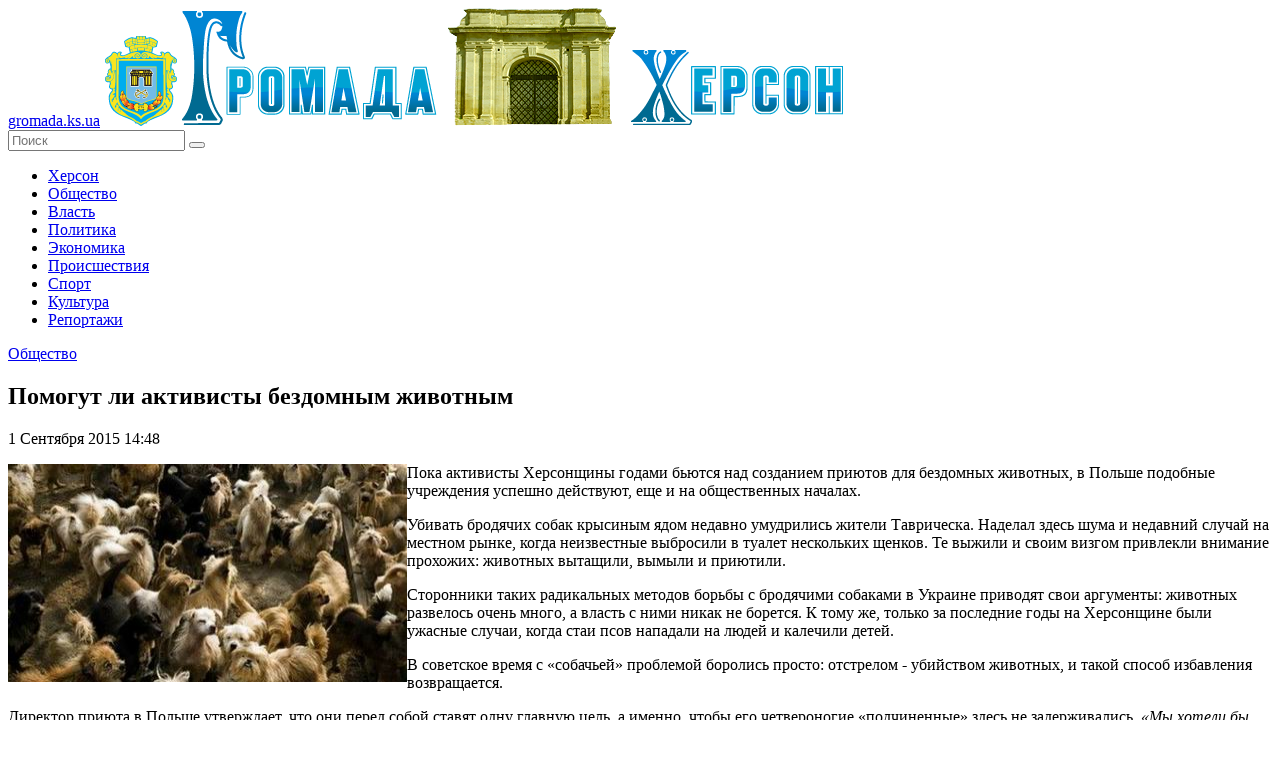

--- FILE ---
content_type: text/html; charset=UTF-8
request_url: https://gromada.ks.ua/obschestvo/pomogut-li-aktivisty-bezdomnym-zhivotnym/
body_size: 10785
content:
<!DOCTYPE html>
<!--[if lt IE 7]>      <html class="no-js lt-ie9 lt-ie8 lt-ie7"> <![endif]-->
<!--[if IE 7]>         <html class="no-js lt-ie9 lt-ie8"> <![endif]-->
<!--[if IE 8]>         <html class="no-js lt-ie9"> <![endif]-->
<!--[if gt IE 8]><!--> <html class="no-js"> <!--<![endif]-->
    <head>
        <meta charset="utf-8">
        <meta http-equiv="X-UA-Compatible" content="IE=edge">
        <meta name="description" content="Помогут ли активисты бездомным животным" />
        <meta name="keywords" content="Активисты, собаки, приют" />
        <meta name="title" content="Помогут ли активисты бездомным животным">
        <title>Помогут ли активисты бездомным животным</title>
        <meta name="viewport" content="width=device-width, initial-scale=1.0, maximum-scale=1.0, user-scalable=no" />
		<meta name="copyright" lang="ru" content="Громада Херсона (Gromada.ks.ua)" />
		<meta name="robots" content="all" />
        <link rel="icon" type="image/ico" href="/favicon.ico" />
        <link rel="stylesheet" href="/tpl/css/main.css">
		<link rel="stylesheet" href="//code.jquery.com/ui/1.11.4/themes/cupertino/jquery-ui.css">
        <script src="/tpl/js/vendor/modernizr-2.6.2-respond-1.1.0.min.js"></script>
    </head>

    <body>
      <div class="wrapper-all">  
        <header>
            <a href="https://gromada.ks.ua/" class="link-text">gromada.ks.ua</a>
            <a href="https://gromada.ks.ua/"><img src="/izob/crest.png" class="crest" alt="Громада"></a>
            <a href="https://gromada.ks.ua/"><img src="/izob/logo.png" class="logo" alt="Херсон"></a>
			            <div class="search">
                <form name="search_form" method="post" action="/poisk/">
                    <input type="text" name="search_keys" placeholder="Поиск"/>
                    <button type="submit" name="go_search" ></button>
                </form>
            </div>
        </header>

        <section class="left">		
            <div class="menu">
			    <ul>
      <li>        <a href="https://gromada.ks.ua/herson/" title="Новости города Херсона.">Херсон</a>
      </li>
      <li class="active">        <a href="https://gromada.ks.ua/obschestvo/" title="Общество. Новости Громады Херсона">Общество</a>
      </li>
      <li>        <a href="https://gromada.ks.ua/vlast/" title="Власть и Громада Херсона - новости, расследования, события">Власть</a>
      </li>
      <li>        <a href="https://gromada.ks.ua/politika/" title="Политические новости Громады Херсона.">Политика</a>
      </li>
      <li>        <a href="https://gromada.ks.ua/ekonomika/" title="Экономика Херсонщины и Громады Херсона.">Экономика</a>
      </li>
      <li>        <a href="https://gromada.ks.ua/proisshestviya/" title="Происшествия и резонансные события Громады Херсона">Происшествия</a>
      </li>
      <li>        <a href="https://gromada.ks.ua/sport/" title="Спортивные новости Громады Херсона">Спорт</a>
      </li>
      <li>        <a href="https://gromada.ks.ua/kultura/" title="Новости культурной жизни Громады Херсона">Культура</a>
      </li>
      <li>        <a href="https://gromada.ks.ua/intervyu/" title="Интервью с известными херсонцами и простыми жителями Херсона.">Репортажи</a>
      </li>
    </ul>
            </div>		
			
  <!-- content -->
  
  
                <div class="single-news">
                    <a href="https://gromada.ks.ua/obschestvo/" class="link-categ">Общество</a>
					<h1 class="news-name">Помогут ли активисты бездомным животным</h1>
                    <span class="data">1 Сентября 2015  14:48</span>
					<!-- Дата публикации: 2015-09-01 14:48:40 -->
                    <span class="text">
						<p><img width="399" height="218" align="left" alt="Собаки" src="/izob/downloads/1001.jpg">Пока активисты Херсонщины годами бьются над созданием приютов для бездомных животных, в Польше подобные учреждения успешно действуют, еще и на общественных началах.</p>
<p>Убивать бродячих собак крысиным ядом недавно умудрились жители Таврическа. Наделал здесь шума и недавний случай на местном рынке, когда неизвестные выбросили в туалет нескольких щенков. Те выжили и своим визгом привлекли внимание прохожих: животных вытащили, вымыли и приютили.</p>
<p>Сторонники таких радикальных методов борьбы с бродячими собаками в Украине приводят свои аргументы: животных развелось очень много, а власть с ними никак не борется. К тому же, только за последние годы на Херсонщине были ужасные случаи, когда стаи псов нападали на людей и калечили детей.</p>
<p>В советское время с &laquo;собачьей&raquo; проблемой боролись просто: отстрелом - убийством животных, и такой способ избавления возвращается.</p>
<p>Директор приюта в Польше утверждает, что они перед собой ставят одну главную цель, а именно, чтобы его четвероногие &laquo;подчиненные&raquo; здесь не задерживались. <em>&laquo;Мы хотели бы, чтобы собак к нам попадало как можно меньше</em><em>. Возможно, у нас не идеальные условия для содержания животных. Но главное, что мы за каждого жителя приюта боремся и спасаем всех от смерти, делаем все возможное, чтобы вылечить от серьезных болезней. Чтобы воспитать у людей чуткое отношение к животным, проводим большую воспитательную работу в школах, детсадах, рекламные акции. Именно в этом и заключается наша миссия&raquo;.</em></p>
<p>К сожалению, в большинстве регионов Украины к созданию приютов для бродячих животных дело пока так и не дошло, хотя разговоры об этом ведутся не один год.</p>
<p>Подобные планы есть в Новой Каховке. А в соседней Каховке даже была найдена территория для убежища на территории бывшей автобазы. <em>&laquo;Ее владелец готов отказаться от земельного участка в случае реального создания такого убежища,</em> - комментирует ситуацию первый заместитель городского головы Каховки Павел Пуляев. - <em>Наши активисты надеятся получить зарубежные гранты для доведения своего дела до конца, однако здесь не все так просто. Поскольку для получения финансирования из иностранных фондов необходимо построить вольеры, наладить отлов животных, даже иметь доступ к крематорию: в случае смерти собаки мы не имеем права закопать ее где-то на свалке. А ближайшие от нас подобные крематории есть в Никополе и Мелитополе &raquo;.</em></p>
<p>Тем не менее, каховские активисты надеятся, что им удастся открыть приют для бездомных животных. Вопрос только - как быстро.</p>
                    </span>
                    <div class="under-single-news">
                        <span class="views-counter">1315</span>
                        <span class="comments-counter">0</span>
                        <span class="separator"> | </span>
                        <span class="comment"><a href="#comment-block">Комментировать</a></span>
                        <div class="share"><script async src="//yastatic.net/es5-shims/0.0.2/es5-shims.min.js"></script>
<script async src="//yastatic.net/share2/share.js"></script><div class="ya-share2" data-services="collections,vkontakte,facebook,odnoklassniki,moimir,gplus,twitter,blogger,linkedin,lj,viber,whatsapp,skype,telegram"></div>
                        </div>
                        <div class="clear"></div>
                    </div>
<p>В этом разделе еще нет статей.</p><div class="r21609"></div>
<script type="text/javascript">
    (function() {
        var tag = (function() {
                var informers = document.getElementsByClassName('r21609'),
                    len = informers.length;
                return len ? informers[len - 1] : null;
            })(),
            idn = (function() {
                var i, num, idn = '', chars = "abcdefghiklmnopqrstuvwxyz",
                    len = Math.floor((Math.random() * 2) + 4);
                for (i = 0; i < len; i++) {
                    num = Math.floor(Math.random() * chars.length);
                    idn += chars.substring(num, num + 1);
                }
                return idn;
            })();
        var container = document.createElement('div');
            container.id = idn;
            container.innerHTML = 'загрузка...';
        tag.appendChild(container);
        var script = document.createElement('script');
            script.className = 's21609';
            script.src = 'https://goods.redtram.com/j/21609/';
            script.charset = 'utf-8';
            script.dataset.idn = idn;
        tag.parentNode.insertBefore(script, tag);
    })();
</script>

                    <div class="all-news-comments" id="comment-block">
                        <h2>Последние комментарии</h2>
                        <ul>
                        </ul>
                        <h2>Добавьте свой комментарий</h2>
                        <form method="post" action="/obschestvo/pomogut-li-aktivisty-bezdomnym-zhivotnym/">
                            <textarea name="comm_text" id="" placeholder="Ваш комментарий"></textarea>
                            <div class="right-form">
                                <input name="comm_autor" type="text" placeholder="Имя">
                                <input name="comm_mail" type="text" placeholder="e-m@il">
                                <div class="clear"></div>
                                <span class="info">Введите текст с картинки</span>
                                <div class="img-captcha"><img src="/tpl/mods/captcha/captcha.php" alt="Каптча" /></div>
                                <input name="comm_capc" class="captcha-input" type="text">
                                <button type="submit" name="add_new_comm">Добавить</button>
                                <div class="clear"></div>
                            </div>
                            <div class="clear"></div>
                        </form>
                    </div>
                </div>

        </section>
		
   <!-- content -->
   
         <section class="right">
		 
            <div class="authorization">
              <h4 class="header-auth">Вход на сайт</h4>
                <div class="not-auth">
                    <form name="enter_form" method="post" action="/user/register/">
                        <input name="u_log" type="text" placeholder="Логин">
                        <input name="u_pass" type="password" placeholder="Пароль">
                        <button name="enter_site">Отправить</button>
                        <div class="clear"></div>
                        <a href="//gromada.ks.ua/user/register/" class="registration">Регистрация на сайте!</a>
                        <a href="//gromada.ks.ua/user/repass/" class="lost-password">Забыли пароль?</a>
                        <div class="clear"></div>
                    </form>
                </div>
				
            </div>
            <div class="different-news-block">
                <div class="head">
                    <ul>
                        <li class="last active">Последнее</li>
                        <li class="popular">Популярное</li>
                        <li class="commented">Комментируемое</li>
                    </ul>
                </div>
                <div class="last-block">
                     <div class="block">
                        <a href="https://gromada.ks.ua/stati/POD-sistemy-minimum-usiliy--maksimum-udobstva/" class="link-img"><img src="/izob/downloads/smalll/0f92487d2bb6617c1676e4ed2faf5310.jpg" alt="POD-системы: минимум усилий — максимум удобства" /></a>
                        <div class="right-wrapper">
                            <a href="https://gromada.ks.ua/stati/POD-sistemy-minimum-usiliy--maksimum-udobstva/" title="POD-системы: минимум усилий — максимум удобства"><span class="text">POD-системы: минимум усилий — максимум удобства</span></a>
                            <div class="data">
                                <span class="time">24.06.2025 07:29</span>						
							    <a href="https://gromada.ks.ua/stati/" class="country">Статьи</a>
                            </div>
                        </div>
                        <div class="clear"></div>
                    </div>
                     <div class="block">
                        <a href="https://gromada.ks.ua/herson/uvaga-v-hersoni-mini/" class="link-img"><img src="/izob/downloads/smalll/2c5875bca45d3364b08c53a1fdbfd1ee.jpg" alt="Увага! В Херсоні міни!!!" /></a>
                        <div class="right-wrapper">
                            <a href="https://gromada.ks.ua/herson/uvaga-v-hersoni-mini/" title="Узбережжя річки Дніпро заміновано. Просимо бути обережними і уважними"><span class="text">Увага! В Херсоні міни!!!</span></a>
                            <div class="data">
                                <span class="time">09.12.2022 19:35</span>						
							    <a href="https://gromada.ks.ua/herson/" class="country">Херсон</a>
                            </div>
                        </div>
                        <div class="clear"></div>
                    </div>
                     <div class="block">
                        <a href="https://gromada.ks.ua/herson/okupanti-zavolodili-ukrayinskoyu-viyskovoyu-formoyu/" class="link-img"><img src="/izob/downloads/smalll/c3d4ee370894f7a382c37d5cab700f8b.jpg" alt="Влада Херсонської ОДА докладає усіх зусиль для доставки гуманітарної допомоги" /></a>
                        <div class="right-wrapper">
                            <a href="https://gromada.ks.ua/herson/okupanti-zavolodili-ukrayinskoyu-viyskovoyu-formoyu/" title="Якщо ви бачите зараз повідомлення про евакуацію - це фейк та підступний задум ворога"><span class="text">Влада Херсонської ОДА докладає усіх зусиль для доставки гуманітарної допомоги</span></a>
                            <div class="data">
                                <span class="time">27.11.2022 18:00</span>						
							    <a href="https://gromada.ks.ua/herson/" class="country">Херсон</a>
                            </div>
                        </div>
                        <div class="clear"></div>
                    </div>
                     <div class="block">
                        <a href="https://gromada.ks.ua/vlast/na-hersonschini-shkolyaram-prodovzhili-distanciyne-navchannya-/" class="link-img"><img src="/izob/downloads/smalll/06264cc66414baf365a5950418bb0e5d.jpg" alt="В Херсонській області школярам подовжили дистанційне навчання" /></a>
                        <div class="right-wrapper">
                            <a href="https://gromada.ks.ua/vlast/na-hersonschini-shkolyaram-prodovzhili-distanciyne-navchannya-/" title="Керівникам районів та територіальних громад рекомендовано приймати рішення на місцях, в залежності від захворюваності"><span class="text">В Херсонській області школярам подовжили дистанційне навчання</span></a>
                            <div class="data">
                                <span class="time">23.02.2022 19:51</span>						
							    <a href="https://gromada.ks.ua/vlast/" class="country">Власть</a>
                            </div>
                        </div>
                        <div class="clear"></div>
                    </div>
                     <div class="block">
                        <a href="https://gromada.ks.ua/herson/na-hersonschini-posilena-ohorona-strategichnih-obektiv/" class="link-img"><img src="/izob/downloads/smalll/12f502c6cf1e5bb169cd396ba0e222e0.jpg" alt="На Херсонщині посилена охорона стратегічних об'єктів" /></a>
                        <div class="right-wrapper">
                            <a href="https://gromada.ks.ua/herson/na-hersonschini-posilena-ohorona-strategichnih-obektiv/" title="Патрулювання проходить цілодобово, також організовані тимчасові КПП"><span class="text">На Херсонщині посилена охорона стратегічних об'єктів</span></a>
                            <div class="data">
                                <span class="time">23.02.2022 15:00</span>						
							    <a href="https://gromada.ks.ua/herson/" class="country">Херсон</a>
                            </div>
                        </div>
                        <div class="clear"></div>
                    </div>
                </div>
                <div class="popular-block">
                     <div class="block">
                        <a href="https://gromada.ks.ua/herson/vetnam-priostanovil-postavki-zerna-iz-ukrainy-/" class="link-img"><img src="/izob/downloads/smalll/6ddeebb67224b00422cbc247632895ad.jpg" alt="Вьетнам приостановил поставки зерна из Украины." /></a>
                        <div class="right-wrapper">
                            <a href="https://gromada.ks.ua/herson/vetnam-priostanovil-postavki-zerna-iz-ukrainy-/" title="Обычный экспорт зерна в другие страны чуть не закончился крахом страны. "><span class="text">Вьетнам приостановил поставки зерна из Украины.</span></a>
                            <div class="data">
                                <span class="time">16.11.2015 16:18</span>
                                <a href="https://gromada.ks.ua/herson/" class="country">Херсон</a>
                            </div>
                        </div>
                        <div class="clear"></div>
                    </div>
                     <div class="block">
                        <a href="https://gromada.ks.ua/herson/den-goroda-v-hersone-podrobnyy-plan-meropriyatiy/" class="link-img"><img src="/izob/downloads/smalll/17fcb62aa3d046bab60bea0da9f7a1a5.jpg" alt="День города в Херсоне: подробный план мероприятий" /></a>
                        <div class="right-wrapper">
                            <a href="https://gromada.ks.ua/herson/den-goroda-v-hersone-podrobnyy-plan-meropriyatiy/" title="Вашему вниманию подробный план мероприятий, предусмотренных в рамках празднования Дня города в Херсоне 16, 17 и 18 сентября 2016 года."><span class="text">День города в Херсоне: подробный план мероприятий</span></a>
                            <div class="data">
                                <span class="time">12.09.2016 11:41</span>
                                <a href="https://gromada.ks.ua/herson/" class="country">Херсон</a>
                            </div>
                        </div>
                        <div class="clear"></div>
                    </div>
                     <div class="block">
                        <a href="https://gromada.ks.ua/obschestvo/kak-proverit-subsidiyu/" class="link-img"><img src="/izob/downloads/smalll/9ba5cc2da1d32d4d1efdd2e8af9d5e8b.jpg" alt="Как проверить субсидию?" /></a>
                        <div class="right-wrapper">
                            <a href="https://gromada.ks.ua/obschestvo/kak-proverit-subsidiyu/" title="В Херсоне появилась возможность проверить назначение субсидий."><span class="text">Как проверить субсидию?</span></a>
                            <div class="data">
                                <span class="time">09.02.2016 17:40</span>
                                <a href="https://gromada.ks.ua/obschestvo/" class="country">Общество</a>
                            </div>
                        </div>
                        <div class="clear"></div>
                    </div>
                     <div class="block">
                        <a href="https://gromada.ks.ua/obschestvo/na-plyazhe-skadovska-poyavilas-Web-kamera/" class="link-img"><img src="/izob/downloads/smalll/aaa1066eb63df76b390dbce065dcda9f.jpg" alt="На пляже Скадовска появилась Web-камера" /></a>
                        <div class="right-wrapper">
                            <a href="https://gromada.ks.ua/obschestvo/na-plyazhe-skadovska-poyavilas-Web-kamera/" title="Введена в эксплуатацию постоянно действующая веб-трансляция центрального пляжа г. Скадовска."><span class="text">На пляже Скадовска появилась Web-камера</span></a>
                            <div class="data">
                                <span class="time">14.07.2016 13:29</span>
                                <a href="https://gromada.ks.ua/obschestvo/" class="country">Общество</a>
                            </div>
                        </div>
                        <div class="clear"></div>
                    </div>
                     <div class="block">
                        <a href="https://gromada.ks.ua/proisshestviya/smertelnoe-dtp-v-genicheskom-rayone-pogibli-4-cheloveka/" class="link-img"><img src="/izob/downloads/smalll/99e29caef00516617ff08df7633f5aac.jpg" alt="Смертельное ДТП в Геническом районе. Погибли 4 человека" /></a>
                        <div class="right-wrapper">
                            <a href="https://gromada.ks.ua/proisshestviya/smertelnoe-dtp-v-genicheskom-rayone-pogibli-4-cheloveka/" title="Этой ночью, в 03:00 в Геническом районе случилось ДТП. В результате аварии 4 человека погибли на месте, 6 человек госпитализировали"><span class="text">Смертельное ДТП в Геническом районе. Погибли 4 человека</span></a>
                            <div class="data">
                                <span class="time">15.07.2016 12:06</span>
                                <a href="https://gromada.ks.ua/proisshestviya/" class="country">Происшествия</a>
                            </div>
                        </div>
                        <div class="clear"></div>
                    </div>
                </div>
                <div class="commented-block">
                     <div class="block">
                        <a href="https://gromada.ks.ua/herson/hersoncam-tarify-na-elektroenergiyu-v-avguste-2016-goda/" class="link-img"><img src="/izob/downloads/s-1-sentjabrja-povyshajutsja-tarify-na-elektroenergiju_rect_0feccff1c3e05788194753f599391dc9.jpg" alt="Херсонцам: тарифы на электроэнергию в августе 2016 года" /></a>
                        <div class="right-wrapper">
                            <a href="https://gromada.ks.ua/herson/hersoncam-tarify-na-elektroenergiyu-v-avguste-2016-goda/" title="Стоимость электрической энергии в Херсоне в августе 2016 года."><span class="text">Херсонцам: тарифы на электроэнергию в августе 2016 года</span></a>
                            <div class="data">
                                <span class="time">23.08.2016 09:41</span>
                                <a href="https://gromada.ks.ua/herson/" class="country">Херсон</a>
                            </div>
                        </div>
                        <div class="clear"></div>
                    </div>
                     <div class="block">
                        <a href="https://gromada.ks.ua/vlast/na-zavtrashney-sessii-budet-goryacho-/" class="link-img"><img src="/izob/downloads/1427875169_1342546557_gorsovet(6).jpg" alt="На завтрашней сессии будет горячо?" /></a>
                        <div class="right-wrapper">
                            <a href="https://gromada.ks.ua/vlast/na-zavtrashney-sessii-budet-goryacho-/" title="Обсуждения в социальных сетях грядущей сессии городского совета набрало максимальный оборот. "><span class="text">На завтрашней сессии будет горячо?</span></a>
                            <div class="data">
                                <span class="time">07.12.2015 17:34</span>
                                <a href="https://gromada.ks.ua/vlast/" class="country">Власть</a>
                            </div>
                        </div>
                        <div class="clear"></div>
                    </div>
                     <div class="block">
                        <a href="https://gromada.ks.ua/obschestvo/u-hersoni-viznacheno-misce-vstanovlennya-pamyatnika-vulichnomu-spivaku-/" class="link-img"><img src="/izob/downloads/smalll/eaf499cbf9bc4343c9e1f07cf1a9b97d.jpg" alt="У Херсоні визначено місце встановлення пам'ятника вуличному співаку" /></a>
                        <div class="right-wrapper">
                            <a href="https://gromada.ks.ua/obschestvo/u-hersoni-viznacheno-misce-vstanovlennya-pamyatnika-vulichnomu-spivaku-/" title="Кошти на виготовлення пам'ятного символу зібрані громадянами міста"><span class="text">У Херсоні визначено місце встановлення пам'ятника вуличному співаку</span></a>
                            <div class="data">
                                <span class="time">15.04.2021 13:43</span>
                                <a href="https://gromada.ks.ua/obschestvo/" class="country">Общество</a>
                            </div>
                        </div>
                        <div class="clear"></div>
                    </div>
                     <div class="block">
                        <a href="https://gromada.ks.ua/obschestvo/svodka-proisshestviy-v-hersonskoy-oblasti-za-28-yanvarya-2021-goda/" class="link-img"><img src="/izob/downloads/smalll/da1f8d5afdb7f75142fbef73fa554543.jpg" alt="Сводка происшествий в Херсонской области за 28 января 2021 года" /></a>
                        <div class="right-wrapper">
                            <a href="https://gromada.ks.ua/obschestvo/svodka-proisshestviy-v-hersonskoy-oblasti-za-28-yanvarya-2021-goda/" title="В подразделения Национальной полиции в Херсонской области поступило 485 заявлений и сообщений"><span class="text">Сводка происшествий в Херсонской области за 28 января 2021 года</span></a>
                            <div class="data">
                                <span class="time">30.01.2021 11:17</span>
                                <a href="https://gromada.ks.ua/obschestvo/" class="country">Общество</a>
                            </div>
                        </div>
                        <div class="clear"></div>
                    </div>
                     <div class="block">
                        <a href="https://gromada.ks.ua/obschestvo/na-hersonschine-udalos-predotvratit-uscherb-prirodnoy-srede-kotoryy-ocenivaetsya-v-polmilliona-griven/" class="link-img"><img src="/izob/downloads/smalll/99ba041ec1fba9e026757a89393fa25f.jpg" alt="На Херсонщине удалось предотвратить ущерб природной среде, который оценивается в полмиллиона гривен" /></a>
                        <div class="right-wrapper">
                            <a href="https://gromada.ks.ua/obschestvo/na-hersonschine-udalos-predotvratit-uscherb-prirodnoy-srede-kotoryy-ocenivaetsya-v-polmilliona-griven/" title="В Скадовское отделение полиции поступило сообщение о незаконном вылове живых водных ресурсов на территории Джарылгачского национального природного парка"><span class="text">На Херсонщине удалось предотвратить ущерб природной среде, который оценивается в полмиллиона гривен</span></a>
                            <div class="data">
                                <span class="time">05.03.2019 07:32</span>
                                <a href="https://gromada.ks.ua/obschestvo/" class="country">Общество</a>
                            </div>
                        </div>
                        <div class="clear"></div>
                    </div>
                </div>
            </div>
            <div class="quiz">

<script data-ad-client="ca-pub-2075148656255918" async src="https://pagead2.googlesyndication.com/pagead/js/adsbygoogle.js"></script>
            </div>
            <div class="weather">
                <h1 class="header">Погода <span class="time" id="siHeader">Четверг 11.06.15, днём</span></h1>
<div id="SinoptikInformer" style="width:300px;" class="SinoptikInformer type5c1"><div class="siHeader"><div class="siLh"><div class="siMh"><a onmousedown="siClickCount();" href="https://sinoptik.ua/" target="_blank">Погода</a><a onmousedown="siClickCount();" class="siLogo" href="https://sinoptik.ua/" target="_blank"> </a> <span id="siHeader"></span></div></div></div><div class="siBody"><div class="siCity"><div class="siCityName"><a onmousedown="siClickCount();" href="https://sinoptik.ua/погода-херсон" target="_blank">Погода в <span>Херсоне</span></a></div><div id="siCont0" class="siBodyContent"><div class="siLeft"><div class="siTerm"></div><div class="siT" id="siT0"></div><div id="weatherIco0"></div></div><div class="siInf"><p>влажность: <span id="vl0"></span></p><p>давление: <span id="dav0"></span></p><p>ветер: <span id="wind0"></span></p></div></div></div><div class="siCity"><div class="siCityName"><a onmousedown="siClickCount();" href="https://sinoptik.ua/погода-скадовск" target="_blank">Погода в <span>Скадовске</span></a></div><div id="siCont1" class="siBodyContent"><div class="siLeft"><div class="siTerm"></div><div class="siT" id="siT1"></div><div id="weatherIco1"></div></div><div class="siInf"><p>влажность: <span id="vl1"></span></p><p>давление: <span id="dav1"></span></p><p>ветер: <span id="wind1"></span></p></div></div></div><div class="siCity"><div class="siCityName"><a onmousedown="siClickCount();" href="https://sinoptik.ua/погода-геническ" target="_blank">Погода в <span>Геническе</span></a></div><div id="siCont2" class="siBodyContent"><div class="siLeft"><div class="siTerm"></div><div class="siT" id="siT2"></div><div id="weatherIco2"></div></div><div class="siInf"><p>влажность: <span id="vl2"></span></p><p>давление: <span id="dav2"></span></p><p>ветер: <span id="wind2"></span></p></div></div></div><div class="siCity"><div class="siCityName"><a onmousedown="siClickCount();" href="https://sinoptik.ua/погода-каховка" target="_blank">Погода в <span>Каховке</span></a></div><div id="siCont3" class="siBodyContent"><div class="siLeft"><div class="siTerm"></div><div class="siT" id="siT3"></div><div id="weatherIco3"></div></div><div class="siInf"><p>влажность: <span id="vl3"></span></p><p>давление: <span id="dav3"></span></p><p>ветер: <span id="wind3"></span></p></div></div></div><div class="siLinks"><span><a onmousedown="siClickCount();" href="https://sinoptik.ua/погода-высокополье-303004913" target="_blank">Погода в Высокополье</a>&nbsp;</span><span><a onmousedown="siClickCount();" href="https://sinoptik.ua/погода-лазурное-303013386" target="_blank">Погода в Лазурном</a>&nbsp;</span></div></div><div class="siFooter"><div class="siLf"><div class="siMf"></div></div></div></div><script type="text/javascript" charset="UTF-8" src="//sinoptik.ua/informers_js.php?title=4&amp;wind=2&amp;cities=303027883,303024376,303005243,303010679&amp;lang=ru"></script>
            </div>

            <div class="exchange-rates">
                <h1 class="header">Курсы валют</h1>
                    <div id="minfin-informer-m1Fn-currency"></div><noscript><img src="//informer.minfin.com.ua/gen/img.png" width="1" height="1" alt="minfin: курсы валют" title="Курс валют" border="0" /></noscript>
            </div>

        </section>

        <div class="clear"></div>  
  	
        <footer>
            <div class="social-groups">		
                <ul>
                    <li><script async src="//connect.facebook.net/ru_RU/all.js#xfbml=1"></script><fb:like-box href="https://www.facebook.com/gromada.ks.ua" width="315"  height="225" show_faces="true" stream="false" header="true"></fb:like-box>					
</li>
                    <li><div id="ok_group_widget"></div></li>
				    <li><script async type="text/javascript" src="//vk.com/js/api/openapi.js?116"></script><div id="vk_groups"></div></li>
                </ul>
            </div>
            <div class="under-footer">
			<noindex>
				<div class="counters">
                    <ul>
                        <li><!--LiveInternet counter--><script type="text/javascript"><!--
document.write("<a href='//www.liveinternet.ru/click' "+
"target=_blank><img src='//counter.yadro.ru/hit?t18.10;r"+
escape(document.referrer)+((typeof(screen)=="undefined")?"":
";s"+screen.width+"*"+screen.height+"*"+(screen.colorDepth?
screen.colorDepth:screen.pixelDepth))+";u"+escape(document.URL)+
";"+Math.random()+
"' alt='' title='LiveInternet: показано число просмотров за 24"+
" часа, посетителей за 24 часа и за сегодня' "+
"border='0' width='88' height='31'><\/a>")
//--></script><!--/LiveInternet--></li>

                        <li><!-- I.UA counter --><a href="//www.i.ua/" target="_blank" onclick="this.href='http://i.ua/r.php?195215';" title="Rated by I.UA">
<script type="text/javascript"><!--
iS='http'+(window.location.protocol=='https:'?'s':'')+
'://r.i.ua/s?u195215&p62&n'+Math.random();
iD=document;if(!iD.cookie)iD.cookie="b=b; path=/";if(iD.cookie)iS+='&c1';
iS+='&d'+(screen.colorDepth?screen.colorDepth:screen.pixelDepth)
+"&w"+screen.width+'&h'+screen.height;
iT=iR=iD.referrer.replace(iP=/^[a-z]*:\/\//,'');iH=window.location.href.replace(iP,'');
((iI=iT.indexOf('/'))!=-1)?(iT=iT.substring(0,iI)):(iI=iT.length);
if(iT!=iH.substring(0,iI))iS+='&f'+escape(iR);
iS+='&r'+escape(iH);
iD.write('<img src="'+iS+'" border="0" width="88" height="31" />');
//--></script></a><!-- End of I.UA counter --></li>

                        <li>
<!-- MyCounter v.2.0 -->
<script type="text/javascript"><!--
my_id = 158907;
my_width = 88;
my_height = 31;
my_alt = "MyCounter - счётчик и статистика (посетителей и хитов сегодня)";
//--></script>
<script type="text/javascript"
  src="https://get.mycounter.ua/counter2.0.js">
</script><noscript>
<a target="_blank" href="//mycounter.ua/"><img
src="https://get.mycounter.ua/counter.php?id=158907"
title="MyCounter - счётчик и статистика (посетителей и хитов сегодня)"
alt="MyCounter - счётчик и статистика (посетителей и хитов сегодня)"
width="88" height="31" border="0" /></a></noscript>
<!--/ MyCounter -->
						</li>
                    </ul>
                </div>
</noindex>                <div class="information">Администрация сайта может не разделять мнение автора 
                и не несёт ответственности за авторские материалы.
                При полном или частичном воспроизведении ссылка на Gromada.KS.ua обязательна (для интернет-ресурсов гиперссылка)
                </div>
                <div class="contact-us">
                    <div class="head">
                        <ul>
                            <li><a href="//gromada.ks.ua/o-proekte/">О проекте</a></li>
                            <li><a href="//gromada.ks.ua/napisat-nam/">Написать нам</a></li>
							<li><a href="//gromada.ks.ua/rss/">RSS-канал</a></li>
							<li><a href="//gromada.ks.ua/stati/">Статьи</a></li>
                        </ul>
                    </div>
                    <span class="copyrights">© 2015 Gromada.KS.ua<br>
                    Все права защищены</span>
                    <span class="adress">Адрес: 73000, г. Херсон</span>
                </div>
                <div class="clear"></div>
            </div>
        </footer>
      </div>
        <script src="/tpl/js/vendor/jquery-1.11.2.min.js"></script>
        <script src="/tpl/js/jquery-ui.min.js"></script>
        <script src="/tpl/js/main.js"></script>
        
        <!-- datepicker : https://jqueryui.com/datepicker/ -->
		<script src="/tpl/js/rus-datepicker.js"></script>
        <script>
            $(function() {
				$( "#datepicker" ).datepicker({
					maxDate: '0',
					minDate: '02.07.2015',
					onSelect: function(date, datepicker) {
                        var links="/arhiv/";
                        window.location.href = links+date+"/";
            }
	});
							
});
        </script>

        <!-- vk-groups  -->
        <script type="text/javascript">
            VK.Widgets.Group("vk_groups", {mode: 0, width: "315", height: "225", color1: 'FFFFFF', color2: '2B587A', color3: '5B7FA6'}, 97256437);
        </script>
        <!-- okl-groups  -->		
		<script>
!function (d, id, did, st) {
  var js = d.createElement("script");
  js.src = "https://connect.ok.ru/connect.js";
  js.onload = js.onreadystatechange = function () {
  if (!this.readyState || this.readyState == "loaded" || this.readyState == "complete") {
    if (!this.executed) {
      this.executed = true;
      setTimeout(function () {
        OK.CONNECT.insertGroupWidget(id,did,st);
      }, 0);
    }
  }}
  d.documentElement.appendChild(js);
}(document,"ok_group_widget","52350345019533","{width:315,height:225}");
</script>

        <!-- money exchange  -->
        <script type="text/javascript">var iframe = '<ifra'+'me width="300" height="120" fram'+'eborder="0" src="https://informer.minfin.com.ua/gen/course/?color=white" vspace="0" scrolling="no" hspace="0" allowtransparency="true"style="width:300px;height:120px;ove'+'rflow:hidden;"></iframe>';var cl = 'minfin-informer-m1Fn-currency';document.getElementById(cl).innerHTML = iframe; </script>

        <!-- weather -->
        <script type="text/javascript" charset="UTF-8" src="//sinoptik.ua/informers_js.php?title=4&amp;wind=2&amp;cities=303027883&amp;lang=ua"></script>        
    </body>
	
</html>

--- FILE ---
content_type: text/html; charset=utf-8
request_url: https://www.google.com/recaptcha/api2/aframe
body_size: 270
content:
<!DOCTYPE HTML><html><head><meta http-equiv="content-type" content="text/html; charset=UTF-8"></head><body><script nonce="sXEGpQPkdQdjqLXD9Au76Q">/** Anti-fraud and anti-abuse applications only. See google.com/recaptcha */ try{var clients={'sodar':'https://pagead2.googlesyndication.com/pagead/sodar?'};window.addEventListener("message",function(a){try{if(a.source===window.parent){var b=JSON.parse(a.data);var c=clients[b['id']];if(c){var d=document.createElement('img');d.src=c+b['params']+'&rc='+(localStorage.getItem("rc::a")?sessionStorage.getItem("rc::b"):"");window.document.body.appendChild(d);sessionStorage.setItem("rc::e",parseInt(sessionStorage.getItem("rc::e")||0)+1);localStorage.setItem("rc::h",'1768960876453');}}}catch(b){}});window.parent.postMessage("_grecaptcha_ready", "*");}catch(b){}</script></body></html>